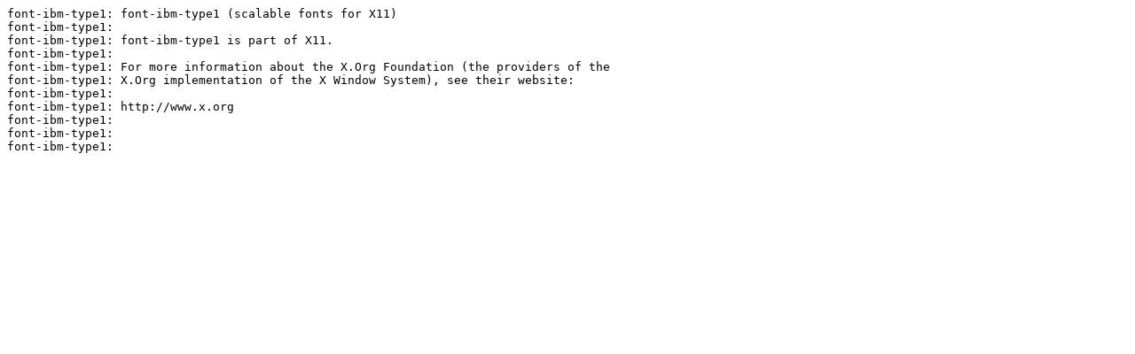

--- FILE ---
content_type: text/plain
request_url: https://bonslack.org/bonslack_riscv64-current/slackware/x/font-ibm-type1-1.0.4-noarch-1.txt
body_size: 399
content:
font-ibm-type1: font-ibm-type1 (scalable fonts for X11)
font-ibm-type1:
font-ibm-type1: font-ibm-type1 is part of X11.
font-ibm-type1:
font-ibm-type1: For more information about the X.Org Foundation (the providers of the
font-ibm-type1: X.Org implementation of the X Window System), see their website:
font-ibm-type1:
font-ibm-type1: http://www.x.org
font-ibm-type1:
font-ibm-type1:
font-ibm-type1:
